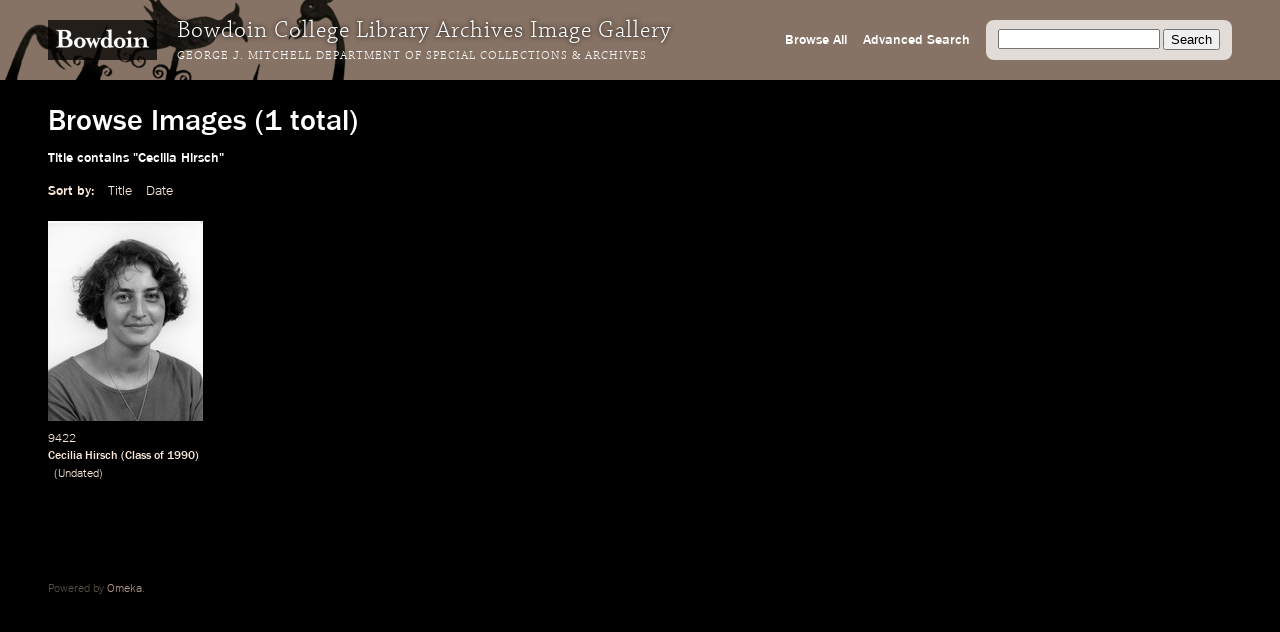

--- FILE ---
content_type: text/html; charset=utf-8
request_url: https://images.bowdoin.edu/omeka/items/browse?search=&advanced%5B0%5D%5Belement_id%5D=50&advanced%5B0%5D%5Btype%5D=contains&advanced%5B0%5D%5Bterms%5D=Cecilia+Hirsch&submit_search=Search&sort_field=Dublin+Core%2CDate
body_size: 2635
content:
<!DOCTYPE html>
<html lang="en-US">
<head>
	<meta http-equiv="X-UA-Compatible" content="IE=edge" /> 
    <meta charset="utf-8">
    <meta name="viewport" content="width=device-width, initial-scale=1">
            <title>Browse Images &middot; Bowdoin College Library Special Collections &amp; Archives</title>

    <link rel="alternate" type="application/rss+xml" title="Omeka RSS Feed" href="/omeka/items/browse?search=&amp;advanced%5B0%5D%5Belement_id%5D=50&amp;advanced%5B0%5D%5Btype%5D=contains&amp;advanced%5B0%5D%5Bterms%5D=Cecilia+Hirsch&amp;sort_field=Dublin+Core%2CDate&amp;output=rss2" /><link rel="alternate" type="application/atom+xml" title="Omeka Atom Feed" href="/omeka/items/browse?search=&amp;advanced%5B0%5D%5Belement_id%5D=50&amp;advanced%5B0%5D%5Btype%5D=contains&amp;advanced%5B0%5D%5Bterms%5D=Cecilia+Hirsch&amp;sort_field=Dublin+Core%2CDate&amp;output=atom" />
    <!-- Plugin Stuff -->
    
    <!-- Stylesheets -->
    <link href="/omeka/themes/libarch/css/fonts.css?v=2.8" media="all" rel="stylesheet" type="text/css" >
<link href="/omeka/themes/libarch/css/normalize.css?v=2.8" media="all" rel="stylesheet" type="text/css" >
<link href="/omeka/themes/libarch/css/style.css?v=2.8" media="all" rel="stylesheet" type="text/css" >
<link href="/omeka/themes/libarch/css/library-arch.css?v=2.8" media="all" rel="stylesheet" type="text/css" >    <!-- JavaScripts  --> 
    <script type="text/javascript" src="//ajax.googleapis.com/ajax/libs/jquery/1.12.4/jquery.min.js"></script>
<script type="text/javascript">
    //<!--
    window.jQuery || document.write("<script type=\"text\/javascript\" src=\"\/omeka\/application\/views\/scripts\/javascripts\/vendor\/jquery.js?v=2.8\" charset=\"utf-8\"><\/script>")    //-->
</script>
<script type="text/javascript" src="//ajax.googleapis.com/ajax/libs/jqueryui/1.11.2/jquery-ui.min.js"></script>
<script type="text/javascript">
    //<!--
    window.jQuery.ui || document.write("<script type=\"text\/javascript\" src=\"\/omeka\/application\/views\/scripts\/javascripts\/vendor\/jquery-ui.js?v=2.8\" charset=\"utf-8\"><\/script>")    //-->
</script>
<script type="text/javascript">
    //<!--
    jQuery.noConflict();    //-->
</script>
<script type="text/javascript" src="/omeka/themes/libarch/javascripts/vendor/modernizr.js?v=2.8"></script>
<!--[if (gte IE 6)&(lte IE 8)]><script type="text/javascript" src="/omeka/application/views/scripts/javascripts/vendor/selectivizr.js?v=2.8"></script><![endif]-->
<script type="text/javascript" src="/omeka/application/views/scripts/javascripts/vendor/respond.js?v=2.8"></script>
<script type="text/javascript" src="/omeka/themes/libarch/javascripts/globals.js?v=2.8"></script><link rel="stylesheet" href="https://ajax.googleapis.com/ajax/libs/jqueryui/1.12.1/themes/smoothness/jquery-ui.css">
<script src="https://ajax.googleapis.com/ajax/libs/jqueryui/1.12.1/jquery-ui.min.js"></script>

</head>
<body class="items browse">
<!-- Global site tag (gtag.js) - Google Analytics -->
<script async src="https://www.googletagmanager.com/gtag/js?id=G-SEJJM6PYSP"></script>
<script>
  window.dataLayer = window.dataLayer || [];
  function gtag(){dataLayer.push(arguments);}
  gtag('js', new Date());

  gtag('config', 'G-SEJJM6PYSP');
</script>
<div id="wrap">
<nav id="primary-nav"><div id="bg-overlay"></div><div id="left-nav"><a href="https://www.bowdoin.edu"><img src="https://images.bowdoin.edu/omeka/themes/libarch/images/wordmark.png" /></a><h1>Bowdoin College Library Archives Image Gallery</h1><h2><a href="https://library.bowdoin.edu/arch">George J. Mitchell Department of Special Collections & Archives</a></h2></div>
<div id="right-nav">
	<form id="search-form" name="search-form" action="/omeka/items/browse" method="GET">
		<input type="text" name="search" id="query" value="">
		<input type="hidden" name="collection" value="1" />
		<input type="submit" value="Search">
	</form>
	<a href="/omeka/items/search?collection=1">Advanced Search</a><a href="/omeka/items/browse?collection=1&amp;sort_field=added&amp;sort_dir=a">Browse All</a>	<!--<a href="/omeka/items">Browse All</a>-->
</div>

</nav>
            <div id="content">
                
<h1>Browse Images (1 total)</h1>

<nav class="items-nav navigation secondary-nav">
    <ul class="navigation">
    <li class="active">
        <a href="/omeka/items/browse">Browse All</a>
    </li>
    <li>
        <a href="/omeka/items/search">Search Items</a>
    </li>
</ul></nav>

<div id="item-filters"><ul><li class="advanced">Title contains &quot;Cecilia Hirsch&quot;</li></ul></div>


<div id="sort-links">
    <span class="sort-label">Sort by: </span><ul id="sort-links-list"><li  ><a href="/omeka/items/browse?search=&amp;advanced%5B0%5D%5Belement_id%5D=50&amp;advanced%5B0%5D%5Btype%5D=contains&amp;advanced%5B0%5D%5Bterms%5D=Cecilia+Hirsch&amp;submit_search=Search&amp;sort_field=Dublin+Core%2CTitle">Title</a></li><li class="sorting asc" ><a href="/omeka/items/browse?search=&amp;advanced%5B0%5D%5Belement_id%5D=50&amp;advanced%5B0%5D%5Btype%5D=contains&amp;advanced%5B0%5D%5Bterms%5D=Cecilia+Hirsch&amp;submit_search=Search&amp;sort_field=Dublin+Core%2CDate&amp;sort_dir=d">Date</a></li></ul></div>
<div id="item-tiles">


<div class="item hentry">
    <!-- <h2><a href="/omeka/items/show/10107" class="permalink">Cecilia Hirsch (Class of 1990)</a></h2> -->
    <div class="item-meta">
        <div class="item-img">
        <a href="/omeka/items/show/10107"><img src="https://images.bowdoin.edu/omeka/files/thumbnails/414cb5af82219a1cc5467be1b8ffa7a0.jpg" alt="9422_800.jp2" title="9422_800.jp2"></a>    </div>
        
    	<!-- Local Call Number: 9422 | Local Item Number: 9422 -->
	<!-- Cecilia Hirsch (Class of 1990) | Image View Description: Portrait view of Cecilia Hirsch, class of 1990. -->
	<!-- Date Notes: Undated | Minaret Export Date: 2004-02-24T12:00:00+00:00 -->
<div class="item-md ss-local-call-number"><p class="has-metadata">9422</p></div><div class="item-md ss-title"><p class="has-metadata"><a onmouseover="fillSearch('Cecilia Hirsch')" href="/items/browse?search=&advanced%5B0%5D%5Belement_id%5D=50&advanced%5B0%5D%5Btype%5D=contains&advanced%5B0%5D%5Bterms%5D=Cecilia Hirsch&submit_search=Search" title="Search">Cecilia Hirsch</a> (<a onmouseover="fillSearch('Class')" href="/items/browse?search=&advanced%5B0%5D%5Belement_id%5D=50&advanced%5B0%5D%5Btype%5D=contains&advanced%5B0%5D%5Bterms%5D=Class&submit_search=Search" title="Search">Class</a> of <a onmouseover="fillSearch('1990')" href="/items/browse?search=&advanced%5B0%5D%5Belement_id%5D=50&advanced%5B0%5D%5Btype%5D=contains&advanced%5B0%5D%5Bterms%5D=1990&submit_search=Search" title="Search">1990</a>)</p></div><div class="item-md ss-date"><p>&nbsp;</p></div><div class="item-md ss-date-notes"><p class="has-metadata"><a onmouseover="fillSearch('Undated')" href="/items/browse?search=&advanced%5B0%5D%5Belement_id%5D=40&advanced%5B0%5D%5Btype%5D=contains&advanced%5B0%5D%5Bterms%5D=Undated&submit_search=Search" title="Search">Undated</a></p></div>
    </div><!-- end class="item-meta" -->
</div><!-- end class="item hentry" -->
<div class="clearfix"></div>
</div>


<div id="outputs">
    <span class="outputs-label">Output Formats</span>
                <p id="output-format-list">
        <a href="/omeka/items/browse?search=&amp;advanced%5B0%5D%5Belement_id%5D=50&amp;advanced%5B0%5D%5Btype%5D=contains&amp;advanced%5B0%5D%5Bterms%5D=Cecilia+Hirsch&amp;submit_search=Search&amp;sort_field=Dublin+Core%2CDate&amp;output=atom">atom</a>, <a href="/omeka/items/browse?search=&amp;advanced%5B0%5D%5Belement_id%5D=50&amp;advanced%5B0%5D%5Btype%5D=contains&amp;advanced%5B0%5D%5Bterms%5D=Cecilia+Hirsch&amp;submit_search=Search&amp;sort_field=Dublin+Core%2CDate&amp;output=dcmes-xml">dcmes-xml</a>, <a href="/omeka/items/browse?search=&amp;advanced%5B0%5D%5Belement_id%5D=50&amp;advanced%5B0%5D%5Btype%5D=contains&amp;advanced%5B0%5D%5Bterms%5D=Cecilia+Hirsch&amp;submit_search=Search&amp;sort_field=Dublin+Core%2CDate&amp;output=json">json</a>, <a href="/omeka/items/browse?search=&amp;advanced%5B0%5D%5Belement_id%5D=50&amp;advanced%5B0%5D%5Btype%5D=contains&amp;advanced%5B0%5D%5Bterms%5D=Cecilia+Hirsch&amp;submit_search=Search&amp;sort_field=Dublin+Core%2CDate&amp;output=omeka-xml">omeka-xml</a>, <a href="/omeka/items/browse?search=&amp;advanced%5B0%5D%5Belement_id%5D=50&amp;advanced%5B0%5D%5Btype%5D=contains&amp;advanced%5B0%5D%5Bterms%5D=Cecilia+Hirsch&amp;submit_search=Search&amp;sort_field=Dublin+Core%2CDate&amp;output=rss2">rss2</a>        </p>
    </div>


</div><!-- end content -->

<footer>

        <div id="custom-footer-text">
                                </div>

        <p>Powered by <a href="http://omeka.org">Omeka</a>.</p>
        
        
</footer>

</div><!--end wrap-->

<script type="text/javascript">

var fillSearch;

jQuery(document).ready(function () {

    // Omeka.showAdvancedForm();
    
    fillSearch = function(s) {    	
    	var q = jQuery('#query');    
	    if (!q.is(':focus')) {
		    q.val(s);
		}	    
    }; 
    
	jQuery('#submit-comment').click(function() {
		console.log(jQuery('#comment-text').val());
		jQuery.ajax({						
			url: '/comment.php',
			type: 'POST',
			dataType: 'json',
			contentType: 'application/json',
			data: JSON.stringify({file: jQuery('#comment-file').val(), comment: jQuery('#comment-text').val() }),
			success: function(o) {	
				console.log(o.comment);					
				window.setTimeout(
					function() {
						jQuery('#comment-wrapper').hide();
					},
					500
				);
					
			},
			error: function(o) {

			}			
		});
	});    
    
});

</script>

</body>

</html>


--- FILE ---
content_type: text/css
request_url: https://images.bowdoin.edu/omeka/themes/libarch/css/style.css?v=2.8
body_size: 3581
content:
#item-filters > ul > li.collection {
	display:none;
}

a:link {
	text-decoration: none;
}

a:visited {
	text-decoration: none;
}

a:hover {
	text-decoration: underline;
}

a:active {
	text-decoration: underline;
}

/* Generic styles		---------------------------------------- */

html,body,div,table,tr,ul,ol,li,dl,dt,dd,h1,h2,h3,h4,h5,h6,pre,form,p,blockquote,fieldset,label,hr { 
	margin: 0; 
	padding: 0;
	border: 0;
}

html, body {
	width: 100%;
	height: 100%;
	position:relative;
}

body {
	font-family: 'FranklinGothicURW','Franklin Gothic Book','Helvetica','Tahoma',sans-serif;
	background-color: black;
	 /* d */
	word-break: break-word;
	font-size: 12px;
	line-height: 1.25; 
	min-width: 640px;
	font-weight: normal;
	margin-top: 0 !important;
}

.front p {
	font-family: 'FranklinGothicURW','Franklin Gothic Book','Helvetica','Tahoma',sans-serif;
	font-weight:100;
	color:white;
	margin-bottom:1em;
}

/*
nav {
	margin: 0 1.5em 0.1em 4em;
}
*/

#content {
	font-weight: normal;
}

strong, th, h1, h2, h4, h5, h6 {
	/* font-family: 'Times New Roman','Times'; */
	font-weight: bold;
}

h1 { 
	font-size: 2.5em;
	line-height: 1.17;
	padding-bottom:10px;
}

#item-tiles {
	padding-top:10px;
}

h2 {
	font-size: 2em;
	line-height: 1.17;
	margin-bottom: 0.3em;
}

h3, legend {
	font-size: 1.17em;
	font-weight: bold;
	line-height: 1.17;
	margin-bottom: 0.17em;
	margin-top: 1em;
}

h3:first-child {
	margin-top: 0.2em;
}

h4 {
	font-size: 1.7em;
	line-height: 1.17;
}

h5, h6 {
	font-size: 1.5em;
	line-height: 1.17;
}

h6 {
	font-style: italic;
	font-weight: normal;
}

dt {
	font-style: italic;
	font-weight: normal;
}

dd {
	margin-left: 1.17em;
}

table {
	width: 100%;
	border-style: solid;
	border-width: 1px 1px 0 0;
	margin-bottom: 1.17em;
}

th {
	text-align: left;
}

th, td {
	border-style: solid;
	border-width: 0 0 1px 1px;
	padding: 0.3em;
}

blockquote {
	quotes: none; /* + */
	font-style: italic;
	margin-left: 2.7em;
	margin-right: 2.7em;
}

blockquote:before, blockquote:after, q:before, q:after {
	content: none; /* + */
}

footer {
	margin: 1em 4em;
	clear: both;
	overflow: hidden;
	padding: 1em 0 1em;
	border-top: none;;
}

footer p {
	float: left;
	width: 30%;
}

footer ul {
	float: right;
	width: 60%;
	margin-left: 5em;
	text-align: right;
}

footer li {
	margin-left: 1em;
}



/* !Common header and globals	-------------------------------- */

#wrap {
	position: relative;
}

#primary-nav li.current a,#contribution #primary-nav li.nav-contribute-a-story-or-file a,#Tags #primary-nav li.nav-browse-contributions a,#items #primary-nav li.nav-browse-contributions a {
	border-left-width: 1em;
	border-left-style: solid;
	padding-left: 0.3em;
}

#primary-nav {
	position:relative;
	background-repeat:no-repeat;
	height:80px;
}

#left-nav {
	top:0;
	left:0;
	height:80px;
	right:270px;
	position:absolute;
}

.front #left-nav,
.front #bg-overlay {
	display:none;
}


#right-nav {
	position:absolute;
	top:20px;
	height:40px;
	line-height:40px;
	right:32px;
	left:500px;
}

#right-nav > * {
	display:block;
	float:right;
	margin-right:16px;
}

#right-nav > a {
	font-weight: bold;
	font-size:14px;
}

#right-nav > form {
	padding:0 12px 0 12px;
	-webkit-border-radius: 4px;
	-moz-border-radius: 8px;
	border-radius: 8px;	
	background-color:white;
	background-color:rgba(255,255,255,0.75);
	height: 40px;
}

#left-nav {
	font-family: 'ChaparralPro', serif;
	font-weight: normal;	
}

#left-nav > h1 {
	font-size:24px;
	line-height:32px;
	top:15px;
	left:177px;
	letter-spacing:1px;
	text-shadow: 0 0 5px black;
}

#left-nav > h2 {
	left:177px;
	bottom:14px;
	text-transform: uppercase;
	font-size:12px;
	line-height:20px;
	letter-spacing:1px;
}

#left-nav > h3 {
	display: none;
}

#left-nav > * {
	font-weight:normal;
	position:absolute;
	margin:0;
}	
	
#left-nav > a {	
	top:20px;
	left:48px;
	z-index:1;
}

#left-nav img {
	display:block;
}

#primary-nav ul {
	position:absolute;
	top:0;
	right:0;
	height:80px;
	left:600px;
	z-index:2;
	list-style: none;
	margin:0;
	overflow: hidden;
}

#primary-nav li {
	display: block;
	float: right;
	margin-left: 0;
	margin-right: 1em;
	line-height:80px;
}

#primary-nav li > a {
	display: block;
	float: right;
	/* padding: 0.4em 0 1px; */
	text-align: center;
	width: 100%;
}

ul.navigation {
	list-style: none;
	padding-right:2.5em;		
}

.front .topnav {
	background-color: transparent;
}

.navigation li {
	font-size: 15px;
	line-height:25px;
	display: inline;
	max-width: 260px;
	position:relative;
}

#search-form input {
	vertical-align: middle;
	margin:0 0 2px;
}

#query {
	width:150px !important;
	padding:1px 4px 0;
}

#advanced-search {
	display: none;
}

#content {
	overflow: hidden;
	padding: 25px 1.5em 4em 4em;
	zoom: 1;
}

.secondary-nav {
	display:none;
}


/* Page Specific Styles ------------------------------------------------------*/

/* Front Page (index.php)	------------------------------------ */

.front #primary {	
	border-collapse: separate;
	background-repeat: no-repeat; 
	background-position: center center;
	-webkit-background-size: cover;
	-moz-background-size: cover;
	-o-background-size: cover;
	background-size: cover;		
	-moz-box-shadow:    inset 0 0 100px 100px rgba(0,0,0,0.25);
	-webkit-box-shadow: inset 0 0 100px 100px rgba(0,0,0,0.25);
	box-shadow:         inset 0 0 100px 100px rgba(0,0,0,0.25);
	filter: alpha(opacity=70);
	opacity: 0.70;
	position: absolute;
	top: 1px;
	bottom: 0;
	left: 0px;
	right: 0px;
}

#front-caption {
	position: absolute;
	right: 48px;
	bottom: 50px;
	font-style: italic;
	font-size: 1.17em;
}

#front-content {
	position: absolute;
	top: 50%;
	left: 170px;
	right: 170px;
	margin-top: -190px;
	font-size: 3em;
	text-shadow:0 0 16px black;
}

/* Show Item (show.php)		------------------------------------ */

.show #wrap, .front #wrap {
	position:absolute;
	top: 0;
	right: 0;
	bottom: 0;
	left: 0;
}

.show h1 {
	line-height: 1.17;
	margin-bottom: 1em;
}

.show #primary {
	overflow-x: hidden;
	overflow-y: scroll;	
	position: absolute;
	left: 25px;
	top: 20px;
	bottom: 75px;
	width: 275px;
	padding-right: 15px;
}

.show #primary::-webkit-scrollbar {
    -webkit-appearance: none;
    width:11px;
    height:11px;
}

.show #primary::-webkit-scrollbar:vertical {
    width: 15px;
    height:40px;
}

.show #primary::-webkit-scrollbar:horizontal {
    width: 40px;
    height:11px;
}

.show #primary::-webkit-scrollbar-track-piece {
    background-color: black;
}

.show #primary::-webkit-scrollbar-thumb {
    border-radius: 8px;
    border-width: 4px;
    border-style: solid;
}

.show #page-nav {
	position: absolute;
	left: 25px;
	bottom: 5px;
	width: 275px;
}

.show .element-text,
.show #primary p {
	margin-bottom: 0.1em;
	word-wrap: break-word;
}

.element-set h2,
.show #primary h2 {
	display: none;
}

.show #secondary {
	position: absolute;
	left: 315px;
	right: 0px;
	top: 0px;
	bottom: 0px;
}

.show .item-file {
	position: absolute;
	top: 0;
	bottom: 0;
}

.show #content {
	padding-top: 4em;
}
	
.show #content,
.front #content {
	position: absolute;
	left: 0;
	right: 0;
	bottom: 0;
}

.show #content {
	top: 81px;	
}

.front #content {
	top:0;
	padding-top:80px;
	z-index:0;
}

.front #primary-nav {
	position:absolute;
	z-index:1;
	right:0;
	top:0;
	left:0;
	background:transparent !important;
}

.front #primary-nav > img {
	display:none;
}
	
	
.show .item-file img {		
	max-width: 900px;
	height: 100%;
	width: auto;
}

/* element */

#comment-text {
	width: 260px;
	border-radius:4px;
	background-color:#594d43;
	padding:3px 6px;
}

#comment-text:focus {
	background-color:white;
}

#submit-comment {
	display:block;
}

.collections .element {
	margin-bottom: 1.7em;
}

.items .element {
	margin-bottom: 1.7em;
}

.collection .element {
	margin-bottom: 0;
}

.element-div {
	line-height: 1.17;
	margin-bottom: 1.5em;
}

#dublin-core-rights .element-text {
	font-size: 1.17em;
}

.item-description,.element-text,.element-text-empty {
	margin-bottom: 1.17em;
}

.item-description p,.element-text p {
	font-size: 1em;
	line-height: 1.17;
	margin-bottom: 1.17em;
}

.element {
	margin-bottom: 1.17em;
}

.element p {
	font-size:1.17em;
}

.element-text {
	font-size:1.17em;
	margin-bottom: 1.5em;
}

.element.ss-subjects-added,
.element.ss-minaret-export-date,
.element.ss-condition-of-original {
	display: none;
}

.pagination {
	clear:both;
	display:inline-block;
	list-style: none;
	font-size:1.17em;
	margin-right:4em;
}

.pagination > li {
	display: inline-block;
}

.page-input input {
	width:4em;
}
/* .next */

.pagination .next {
	border-left-width: 1px;
	padding-left: 1em;
}

.pagination_list .next {
	border-left-width: 1px;
	padding-left: 1em;
}

/* .previous */

.pagination .previous {
	border-right-width: 1px;
	padding-right: 1em;
}

.pagination_list .previous {
	border-right-width: 1px;
	padding-right: 1em;
}

/* Advanced Search (search.php)	-------------------------------- */

.advanced-search .field {
	margin-top: 1em;
}

.advanced-search .field label,
.advanced-search .field .label {
	font-size:14px;
	padding-bottom:4px;
	display:block;
}

.advanced-search .search-entry {
	padding:0 0 2px;
}

.advanced-search .submit {
	margin-top:14px;
}

.advanced-search select,
.advanced-search input {
	margin-left:0;
	margin-right:7px;
}



/* Browse All/Results (browse.php)	---------------------------- */

.item-tiles {
	display:block;
}

.clearfix:after {
    content: ".";
    display: block;
    clear: both;
    visibility: hidden;
    line-height: 0;
    height: 0;
}
 
.clearfix {
    display: block;
    clear:both;
}
 
html[xmlns] .clearfix {
    display: block;
}
 
* html .clearfix {
    height: 1%;
}


/* #sort-links */

#sort-links {
	line-height: 1.5;
	/* clear: both; */
	display:inline-block;
	font-size:1.17em;
}

#sort-links span {
	
	font-weight: bold;
	margin-right: 0.7em;
}

#sort-links-list {
	list-style: none;
	display: inline-block;
	padding-left: 0;
}

#sort-links-list li {
	display: inline-block;
	margin-right: 1em;
}

/* item filters */

#item-filters > ul {
	clear:both;
	display:inline-block;
	list-style: none;
	font-size:1.17em;
	margin-bottom: 1em;	
	color: white;
	font-weight: bold;
	
}

/* #search-filters */

#search-filters {
	padding-left: 1.17em;
}

#search-filters ul li ul {
	display: inline-block;
}

#search-filters ul li ul li {
	list-style-type: none;
	display: inline-block;
}

#search-filters ul li ul li:after {
	content: ", ";
}

#search-filters ul li ul li:last-child:after {
	content: "";
}


body,
#wrap {
	position:relative;
}

body > img {
	position: absolute;
	left:0;
	top:0;
	z-index:8888;
}

body.front > img {
	display:none;
}



/* .item */

.item-tiles,
.item,
.item-img,
.item-meta {
	position: relative;
}

.item-img a {
	display: block;
	overflow:hidden;
	position: absolute;
	left:0;
	bottom:0;
}

.item {
	overflow: hidden;
	padding-top: 9px; 
	padding-bottom: 9px;
	float:left;
	width: 200px;
	height: 280px;	
	margin: 0 25px 0 0;
}
	
.item:last-of-type {
	border-bottom: 0;
}

.item-img, .item-meta, .browse .item.hentry {
	overflow: visible;
}

.item-img > a > img {
	display:block;	
}

.item-img > a:link {
	border-width: 8px;
	border-style:solid;
	margin: -8px;	
}

.item-img > a:visited {
	border-width: 8px;
	border-style:solid;
	margin: -8px;		
}

.item-img > a:hover {
	border-width: 8px;
	border-style:solid;
	margin: -8px;	
}

.item-img > a:active {
	border-width: 8px;
	border-style:solid;
	margin: -8px;		
}

.item-md {
	padding-top: 0.2em;
}

.item-md:nth-child(2) {
	padding-top: 11px;
}

.item-md.ss-title {
	font-weight: bold;
}

.item-md.ss-date, .item-md.ss-date > p,
.item-md.ss-date-notes, .item-md.ss-date-notes > p {
	display: inline-block;
}

.item-md.ss-date-notes > p.has-metadata:before {
	content: '\00a0(';
}

.item-md.ss-date-notes > p.has-metadata:after {
	content: ')';
}



.item > h2 {
	width: 200px;
	font-size: 1em;
	height:100px;
}

.item-img {
	width: 200px;
	height: 200px;
	position: relative;
/*
	display: table-cell;
	vertical-align: bottom;
*/
}

.item-description {
	width: 170px;
	height: 150px;
}

ul.items-list,ul.collections-list,ul.title-list {
	font-size: 1em;
	list-style: none;
	margin-left: 0;
}

.items-list li {
	border-bottom-width: 1px;
	margin-bottom: 1.17em;
}

.item-pagination {
	border-top-width: 1px;
	margin-bottom: 1.5em;
	overflow: hidden;
	padding-top: 1.5em;
	font-weight: bold;
}

.item-pagination li.previous {
	font-size:1.17em;
	width: 53%;
	display: block;
	float: left;
}

.item-pagination li.next {
	font-size:1.17em;
	width: 44%;
	display: block;
	float: right;
	text-align: right;
	
}

#sort-links + .item {
	border-top-width: 1px;
	clear: both;
}

#collection-items .item {
	border-bottom-width: 1px;
	padding: 1.7em 0;
	overflow: hidden;
	width: 100%;
}

#collection-items .item:last-child {
	border-bottom: 0;
}

.items-list li {
	border-bottom-width: 1px;
	margin-bottom: 1.17em;
}

/* output formats */

#outputs {
	display: none;
}

/* #content */

nav.pagination:nth-of-type(3) ul, #content > .pagination:nth-of-type(2) {
	border-top-width: 1px;
	border-bottom: 0;
	padding-top: 1.5em;
	margin-bottom: 1.5em;
}

#content > nav.pagination:nth-of-type(2) {
	width: 100%;
	height: auto;
	padding-top: 0;
	margin-bottom: 0;
	border-top: 0;
}

/* advanced-form pulldown */

/*
#advanced-form {
	display: none;
	overflow: auto;
	clear: both;
	z-index: 1001;
	position: absolute;
	top: 30px;
	left: 0;
	border-width: 1px;
	border-style: solid;
	width: 100%;
	padding: 1.5em 1em;
-webkit-box-sizing: border-box;
-moz-box-sizing: border-box;
	box-sizing: border-box;
*behavior: url("../javascripts/boxsizing.htc");
}
*/

